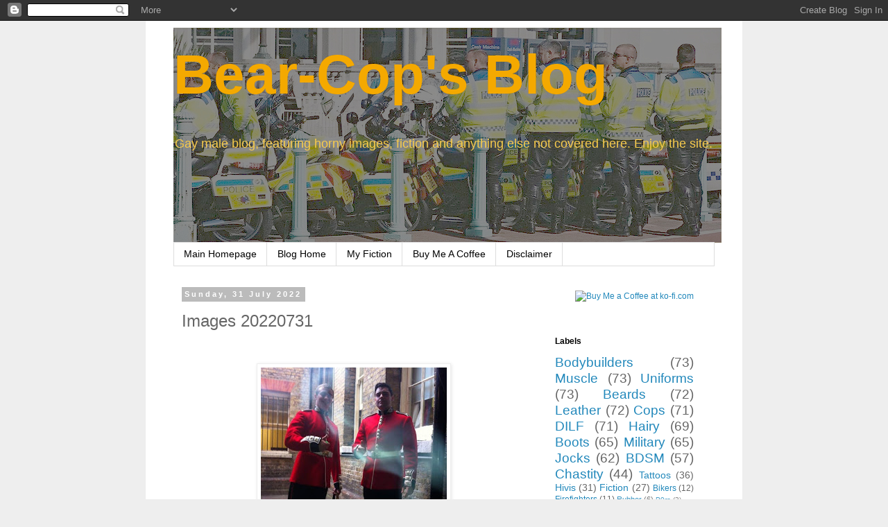

--- FILE ---
content_type: text/html; charset=UTF-8
request_url: https://blog.bear-cop.com/2022/07/images-20220731.html
body_size: 15245
content:
<!DOCTYPE html>
<html class='v2' dir='ltr' lang='en-GB'>
<head>
<link href='https://www.blogger.com/static/v1/widgets/335934321-css_bundle_v2.css' rel='stylesheet' type='text/css'/>
<meta content='width=1100' name='viewport'/>
<meta content='text/html; charset=UTF-8' http-equiv='Content-Type'/>
<meta content='blogger' name='generator'/>
<link href='https://blog.bear-cop.com/favicon.ico' rel='icon' type='image/x-icon'/>
<link href='https://blog.bear-cop.com/2022/07/images-20220731.html' rel='canonical'/>
<link rel="alternate" type="application/atom+xml" title="Bear-Cop&#39;s Blog - Atom" href="https://blog.bear-cop.com/feeds/posts/default" />
<link rel="alternate" type="application/rss+xml" title="Bear-Cop&#39;s Blog - RSS" href="https://blog.bear-cop.com/feeds/posts/default?alt=rss" />
<link rel="service.post" type="application/atom+xml" title="Bear-Cop&#39;s Blog - Atom" href="https://www.blogger.com/feeds/7546241216350771162/posts/default" />

<link rel="alternate" type="application/atom+xml" title="Bear-Cop&#39;s Blog - Atom" href="https://blog.bear-cop.com/feeds/1935885995060243480/comments/default" />
<!--Can't find substitution for tag [blog.ieCssRetrofitLinks]-->
<link href='https://blogger.googleusercontent.com/img/b/R29vZ2xl/AVvXsEgumW-g3dJdf-9gYLLIOWDFMz6jXyshnFXhbfAunM4e3V16SFu93AiHxtvDHJUyAJK5HJWqr8dVNlv4Roo86eZVIuEjVf5wHaqcjAFlfk2F1CWVjs1BUnxa0qksipJEbsHOpwMHRNodcjVMJMwOQtoQyaUrOG7BkYEBo_Q962O0hMOTaAbi4TkYL4VR8A/s320/tumblr_pwq7nbM0tf1tv0b2ao1_1280.jpg' rel='image_src'/>
<meta content='https://blog.bear-cop.com/2022/07/images-20220731.html' property='og:url'/>
<meta content='Images 20220731' property='og:title'/>
<meta content=' ' property='og:description'/>
<meta content='https://blogger.googleusercontent.com/img/b/R29vZ2xl/AVvXsEgumW-g3dJdf-9gYLLIOWDFMz6jXyshnFXhbfAunM4e3V16SFu93AiHxtvDHJUyAJK5HJWqr8dVNlv4Roo86eZVIuEjVf5wHaqcjAFlfk2F1CWVjs1BUnxa0qksipJEbsHOpwMHRNodcjVMJMwOQtoQyaUrOG7BkYEBo_Q962O0hMOTaAbi4TkYL4VR8A/w1200-h630-p-k-no-nu/tumblr_pwq7nbM0tf1tv0b2ao1_1280.jpg' property='og:image'/>
<title>Bear-Cop's Blog: Images 20220731</title>
<style id='page-skin-1' type='text/css'><!--
/*
-----------------------------------------------
Blogger Template Style
Name:     Simple
Designer: Blogger
URL:      www.blogger.com
----------------------------------------------- */
/* Content
----------------------------------------------- */
body {
font: normal normal 12px Arial, Tahoma, Helvetica, FreeSans, sans-serif;
color: #666666;
background: #EEEEEE none repeat scroll top left;
padding: 0 0 0 0;
}
html body .region-inner {
min-width: 0;
max-width: 100%;
width: auto;
}
h2 {
font-size: 22px;
}
a:link {
text-decoration:none;
color: #2288bb;
}
a:visited {
text-decoration:none;
color: #888888;
}
a:hover {
text-decoration:underline;
color: #33aaff;
}
.body-fauxcolumn-outer .fauxcolumn-inner {
background: transparent none repeat scroll top left;
_background-image: none;
}
.body-fauxcolumn-outer .cap-top {
position: absolute;
z-index: 1;
height: 400px;
width: 100%;
}
.body-fauxcolumn-outer .cap-top .cap-left {
width: 100%;
background: transparent none repeat-x scroll top left;
_background-image: none;
}
.content-outer {
-moz-box-shadow: 0 0 0 rgba(0, 0, 0, .15);
-webkit-box-shadow: 0 0 0 rgba(0, 0, 0, .15);
-goog-ms-box-shadow: 0 0 0 #333333;
box-shadow: 0 0 0 rgba(0, 0, 0, .15);
margin-bottom: 1px;
}
.content-inner {
padding: 10px 40px;
}
.content-inner {
background-color: #ffffff;
}
/* Header
----------------------------------------------- */
.header-outer {
background: transparent none repeat-x scroll 0 -400px;
_background-image: none;
}
.Header h1 {
font: normal bold 80px Arial, Tahoma, Helvetica, FreeSans, sans-serif;
color: #F4A900;
text-shadow: 0 0 0 rgba(0, 0, 0, .2);
}
.Header h1 a {
color: #F4A900;
}
.Header .description {
font-size: 18px;
color: #F7CB4D;
}
.header-inner .Header .titlewrapper {
padding: 22px 0;
}
.header-inner .Header .descriptionwrapper {
padding: 0 0;
}
/* Tabs
----------------------------------------------- */
.tabs-inner .section:first-child {
border-top: 0 solid #dddddd;
}
.tabs-inner .section:first-child ul {
margin-top: -1px;
border-top: 1px solid #dddddd;
border-left: 1px solid #dddddd;
border-right: 1px solid #dddddd;
}
.tabs-inner .widget ul {
background: transparent none repeat-x scroll 0 -800px;
_background-image: none;
border-bottom: 1px solid #dddddd;
margin-top: 0;
margin-left: -30px;
margin-right: -30px;
}
.tabs-inner .widget li a {
display: inline-block;
padding: .6em 1em;
font: normal normal 14px Arial, Tahoma, Helvetica, FreeSans, sans-serif;
color: #000000;
border-left: 1px solid #ffffff;
border-right: 1px solid #dddddd;
}
.tabs-inner .widget li:first-child a {
border-left: none;
}
.tabs-inner .widget li.selected a, .tabs-inner .widget li a:hover {
color: #000000;
background-color: #eeeeee;
text-decoration: none;
}
/* Columns
----------------------------------------------- */
.main-outer {
border-top: 0 solid transparent;
}
.fauxcolumn-left-outer .fauxcolumn-inner {
border-right: 1px solid transparent;
}
.fauxcolumn-right-outer .fauxcolumn-inner {
border-left: 1px solid transparent;
}
/* Headings
----------------------------------------------- */
div.widget > h2,
div.widget h2.title {
margin: 0 0 1em 0;
font: normal bold 12px Arial, Tahoma, Helvetica, FreeSans, sans-serif;
color: #000000;
}
/* Widgets
----------------------------------------------- */
.widget .zippy {
color: #999999;
text-shadow: 2px 2px 1px rgba(0, 0, 0, .1);
}
.widget .popular-posts ul {
list-style: none;
}
/* Posts
----------------------------------------------- */
h2.date-header {
font: normal bold 11px Arial, Tahoma, Helvetica, FreeSans, sans-serif;
}
.date-header span {
background-color: #bbbbbb;
color: #ffffff;
padding: 0.4em;
letter-spacing: 3px;
margin: inherit;
}
.main-inner {
padding-top: 35px;
padding-bottom: 65px;
}
.main-inner .column-center-inner {
padding: 0 0;
}
.main-inner .column-center-inner .section {
margin: 0 1em;
}
.post {
margin: 0 0 45px 0;
}
h3.post-title, .comments h4 {
font: normal normal 24px Arial, Tahoma, Helvetica, FreeSans, sans-serif;
margin: .75em 0 0;
}
.post-body {
font-size: 110%;
line-height: 1.4;
position: relative;
}
.post-body img, .post-body .tr-caption-container, .Profile img, .Image img,
.BlogList .item-thumbnail img {
padding: 2px;
background: #ffffff;
border: 1px solid #eeeeee;
-moz-box-shadow: 1px 1px 5px rgba(0, 0, 0, .1);
-webkit-box-shadow: 1px 1px 5px rgba(0, 0, 0, .1);
box-shadow: 1px 1px 5px rgba(0, 0, 0, .1);
}
.post-body img, .post-body .tr-caption-container {
padding: 5px;
}
.post-body .tr-caption-container {
color: #666666;
}
.post-body .tr-caption-container img {
padding: 0;
background: transparent;
border: none;
-moz-box-shadow: 0 0 0 rgba(0, 0, 0, .1);
-webkit-box-shadow: 0 0 0 rgba(0, 0, 0, .1);
box-shadow: 0 0 0 rgba(0, 0, 0, .1);
}
.post-header {
margin: 0 0 1.5em;
line-height: 1.6;
font-size: 90%;
}
.post-footer {
margin: 20px -2px 0;
padding: 5px 10px;
color: #666666;
background-color: #eeeeee;
border-bottom: 1px solid #eeeeee;
line-height: 1.6;
font-size: 90%;
}
#comments .comment-author {
padding-top: 1.5em;
border-top: 1px solid transparent;
background-position: 0 1.5em;
}
#comments .comment-author:first-child {
padding-top: 0;
border-top: none;
}
.avatar-image-container {
margin: .2em 0 0;
}
#comments .avatar-image-container img {
border: 1px solid #eeeeee;
}
/* Comments
----------------------------------------------- */
.comments .comments-content .icon.blog-author {
background-repeat: no-repeat;
background-image: url([data-uri]);
}
.comments .comments-content .loadmore a {
border-top: 1px solid #999999;
border-bottom: 1px solid #999999;
}
.comments .comment-thread.inline-thread {
background-color: #eeeeee;
}
.comments .continue {
border-top: 2px solid #999999;
}
/* Accents
---------------------------------------------- */
.section-columns td.columns-cell {
border-left: 1px solid transparent;
}
.blog-pager {
background: transparent url(https://resources.blogblog.com/blogblog/data/1kt/simple/paging_dot.png) repeat-x scroll top center;
}
.blog-pager-older-link, .home-link,
.blog-pager-newer-link {
background-color: #ffffff;
padding: 5px;
}
.footer-outer {
border-top: 1px dashed #bbbbbb;
}
/* Mobile
----------------------------------------------- */
body.mobile  {
background-size: auto;
}
.mobile .body-fauxcolumn-outer {
background: transparent none repeat scroll top left;
}
.mobile .body-fauxcolumn-outer .cap-top {
background-size: 100% auto;
}
.mobile .content-outer {
-webkit-box-shadow: 0 0 3px rgba(0, 0, 0, .15);
box-shadow: 0 0 3px rgba(0, 0, 0, .15);
}
.mobile .tabs-inner .widget ul {
margin-left: 0;
margin-right: 0;
}
.mobile .post {
margin: 0;
}
.mobile .main-inner .column-center-inner .section {
margin: 0;
}
.mobile .date-header span {
padding: 0.1em 10px;
margin: 0 -10px;
}
.mobile h3.post-title {
margin: 0;
}
.mobile .blog-pager {
background: transparent none no-repeat scroll top center;
}
.mobile .footer-outer {
border-top: none;
}
.mobile .main-inner, .mobile .footer-inner {
background-color: #ffffff;
}
.mobile-index-contents {
color: #666666;
}
.mobile-link-button {
background-color: #2288bb;
}
.mobile-link-button a:link, .mobile-link-button a:visited {
color: #ffffff;
}
.mobile .tabs-inner .section:first-child {
border-top: none;
}
.mobile .tabs-inner .PageList .widget-content {
background-color: #eeeeee;
color: #000000;
border-top: 1px solid #dddddd;
border-bottom: 1px solid #dddddd;
}
.mobile .tabs-inner .PageList .widget-content .pagelist-arrow {
border-left: 1px solid #dddddd;
}

--></style>
<style id='template-skin-1' type='text/css'><!--
body {
min-width: 860px;
}
.content-outer, .content-fauxcolumn-outer, .region-inner {
min-width: 860px;
max-width: 860px;
_width: 860px;
}
.main-inner .columns {
padding-left: 0px;
padding-right: 260px;
}
.main-inner .fauxcolumn-center-outer {
left: 0px;
right: 260px;
/* IE6 does not respect left and right together */
_width: expression(this.parentNode.offsetWidth -
parseInt("0px") -
parseInt("260px") + 'px');
}
.main-inner .fauxcolumn-left-outer {
width: 0px;
}
.main-inner .fauxcolumn-right-outer {
width: 260px;
}
.main-inner .column-left-outer {
width: 0px;
right: 100%;
margin-left: -0px;
}
.main-inner .column-right-outer {
width: 260px;
margin-right: -260px;
}
#layout {
min-width: 0;
}
#layout .content-outer {
min-width: 0;
width: 800px;
}
#layout .region-inner {
min-width: 0;
width: auto;
}
body#layout div.add_widget {
padding: 8px;
}
body#layout div.add_widget a {
margin-left: 32px;
}
--></style>
<link href='https://www.blogger.com/dyn-css/authorization.css?targetBlogID=7546241216350771162&amp;zx=5f3e3f8f-0c9b-43cb-a23a-404487f52c08' media='none' onload='if(media!=&#39;all&#39;)media=&#39;all&#39;' rel='stylesheet'/><noscript><link href='https://www.blogger.com/dyn-css/authorization.css?targetBlogID=7546241216350771162&amp;zx=5f3e3f8f-0c9b-43cb-a23a-404487f52c08' rel='stylesheet'/></noscript>
<meta name='google-adsense-platform-account' content='ca-host-pub-1556223355139109'/>
<meta name='google-adsense-platform-domain' content='blogspot.com'/>

</head>
<body class='loading variant-simplysimple'>
<div class='navbar section' id='navbar' name='Navbar'><div class='widget Navbar' data-version='1' id='Navbar1'><script type="text/javascript">
    function setAttributeOnload(object, attribute, val) {
      if(window.addEventListener) {
        window.addEventListener('load',
          function(){ object[attribute] = val; }, false);
      } else {
        window.attachEvent('onload', function(){ object[attribute] = val; });
      }
    }
  </script>
<div id="navbar-iframe-container"></div>
<script type="text/javascript" src="https://apis.google.com/js/platform.js"></script>
<script type="text/javascript">
      gapi.load("gapi.iframes:gapi.iframes.style.bubble", function() {
        if (gapi.iframes && gapi.iframes.getContext) {
          gapi.iframes.getContext().openChild({
              url: 'https://www.blogger.com/navbar/7546241216350771162?po\x3d1935885995060243480\x26origin\x3dhttps://blog.bear-cop.com',
              where: document.getElementById("navbar-iframe-container"),
              id: "navbar-iframe"
          });
        }
      });
    </script><script type="text/javascript">
(function() {
var script = document.createElement('script');
script.type = 'text/javascript';
script.src = '//pagead2.googlesyndication.com/pagead/js/google_top_exp.js';
var head = document.getElementsByTagName('head')[0];
if (head) {
head.appendChild(script);
}})();
</script>
</div></div>
<div class='body-fauxcolumns'>
<div class='fauxcolumn-outer body-fauxcolumn-outer'>
<div class='cap-top'>
<div class='cap-left'></div>
<div class='cap-right'></div>
</div>
<div class='fauxborder-left'>
<div class='fauxborder-right'></div>
<div class='fauxcolumn-inner'>
</div>
</div>
<div class='cap-bottom'>
<div class='cap-left'></div>
<div class='cap-right'></div>
</div>
</div>
</div>
<div class='content'>
<div class='content-fauxcolumns'>
<div class='fauxcolumn-outer content-fauxcolumn-outer'>
<div class='cap-top'>
<div class='cap-left'></div>
<div class='cap-right'></div>
</div>
<div class='fauxborder-left'>
<div class='fauxborder-right'></div>
<div class='fauxcolumn-inner'>
</div>
</div>
<div class='cap-bottom'>
<div class='cap-left'></div>
<div class='cap-right'></div>
</div>
</div>
</div>
<div class='content-outer'>
<div class='content-cap-top cap-top'>
<div class='cap-left'></div>
<div class='cap-right'></div>
</div>
<div class='fauxborder-left content-fauxborder-left'>
<div class='fauxborder-right content-fauxborder-right'></div>
<div class='content-inner'>
<header>
<div class='header-outer'>
<div class='header-cap-top cap-top'>
<div class='cap-left'></div>
<div class='cap-right'></div>
</div>
<div class='fauxborder-left header-fauxborder-left'>
<div class='fauxborder-right header-fauxborder-right'></div>
<div class='region-inner header-inner'>
<div class='header section' id='header' name='Header'><div class='widget Header' data-version='1' id='Header1'>
<div id='header-inner' style='background-image: url("https://blogger.googleusercontent.com/img/a/AVvXsEi1vjiDhjOKunxka3sOQlZuBv2FY2J-eBVzvJv7NDRgU5ZKASLoWRI9soNTiJzeq_KweLfvCyVdzFFWae5EaWVXI8gTgPapMtNMTKut7uSYq9ccdhw_KcLjJJvXv5sagaRyORnf9n8c8rDPTdmfh_29ZXH471TDXodzvRjPty6H4KLCgJCGACeTqLLfuA=s790"); background-position: left; width: 790px; min-height: 310px; _height: 310px; background-repeat: no-repeat; '>
<div class='titlewrapper' style='background: transparent'>
<h1 class='title' style='background: transparent; border-width: 0px'>
<a href='https://blog.bear-cop.com/'>
Bear-Cop's Blog
</a>
</h1>
</div>
<div class='descriptionwrapper'>
<p class='description'><span>Gay male blog, featuring horny images, fiction and anything else not covered here.  Enjoy the site.</span></p>
</div>
</div>
</div></div>
</div>
</div>
<div class='header-cap-bottom cap-bottom'>
<div class='cap-left'></div>
<div class='cap-right'></div>
</div>
</div>
</header>
<div class='tabs-outer'>
<div class='tabs-cap-top cap-top'>
<div class='cap-left'></div>
<div class='cap-right'></div>
</div>
<div class='fauxborder-left tabs-fauxborder-left'>
<div class='fauxborder-right tabs-fauxborder-right'></div>
<div class='region-inner tabs-inner'>
<div class='tabs section' id='crosscol' name='Cross-column'><div class='widget PageList' data-version='1' id='PageList1'>
<h2>Pages</h2>
<div class='widget-content'>
<ul>
<li>
<a href='http://www.bear-cop.com/'>Main Homepage</a>
</li>
<li>
<a href='http://blog.bear-cop.com/'>Blog Home</a>
</li>
<li>
<a href='https://blog.bear-cop.com/p/my-fiction.html'>My Fiction</a>
</li>
<li>
<a href='https://blog.bear-cop.com/p/buy-me-coffee.html'>Buy Me A Coffee</a>
</li>
<li>
<a href='https://blog.bear-cop.com/p/blog-disclaimer.html'>Disclaimer</a>
</li>
</ul>
<div class='clear'></div>
</div>
</div></div>
<div class='tabs no-items section' id='crosscol-overflow' name='Cross-Column 2'></div>
</div>
</div>
<div class='tabs-cap-bottom cap-bottom'>
<div class='cap-left'></div>
<div class='cap-right'></div>
</div>
</div>
<div class='main-outer'>
<div class='main-cap-top cap-top'>
<div class='cap-left'></div>
<div class='cap-right'></div>
</div>
<div class='fauxborder-left main-fauxborder-left'>
<div class='fauxborder-right main-fauxborder-right'></div>
<div class='region-inner main-inner'>
<div class='columns fauxcolumns'>
<div class='fauxcolumn-outer fauxcolumn-center-outer'>
<div class='cap-top'>
<div class='cap-left'></div>
<div class='cap-right'></div>
</div>
<div class='fauxborder-left'>
<div class='fauxborder-right'></div>
<div class='fauxcolumn-inner'>
</div>
</div>
<div class='cap-bottom'>
<div class='cap-left'></div>
<div class='cap-right'></div>
</div>
</div>
<div class='fauxcolumn-outer fauxcolumn-left-outer'>
<div class='cap-top'>
<div class='cap-left'></div>
<div class='cap-right'></div>
</div>
<div class='fauxborder-left'>
<div class='fauxborder-right'></div>
<div class='fauxcolumn-inner'>
</div>
</div>
<div class='cap-bottom'>
<div class='cap-left'></div>
<div class='cap-right'></div>
</div>
</div>
<div class='fauxcolumn-outer fauxcolumn-right-outer'>
<div class='cap-top'>
<div class='cap-left'></div>
<div class='cap-right'></div>
</div>
<div class='fauxborder-left'>
<div class='fauxborder-right'></div>
<div class='fauxcolumn-inner'>
</div>
</div>
<div class='cap-bottom'>
<div class='cap-left'></div>
<div class='cap-right'></div>
</div>
</div>
<!-- corrects IE6 width calculation -->
<div class='columns-inner'>
<div class='column-center-outer'>
<div class='column-center-inner'>
<div class='main section' id='main' name='Main'><div class='widget Blog' data-version='1' id='Blog1'>
<div class='blog-posts hfeed'>

          <div class="date-outer">
        
<h2 class='date-header'><span>Sunday, 31 July 2022</span></h2>

          <div class="date-posts">
        
<div class='post-outer'>
<div class='post hentry uncustomized-post-template' itemprop='blogPost' itemscope='itemscope' itemtype='http://schema.org/BlogPosting'>
<meta content='https://blogger.googleusercontent.com/img/b/R29vZ2xl/AVvXsEgumW-g3dJdf-9gYLLIOWDFMz6jXyshnFXhbfAunM4e3V16SFu93AiHxtvDHJUyAJK5HJWqr8dVNlv4Roo86eZVIuEjVf5wHaqcjAFlfk2F1CWVjs1BUnxa0qksipJEbsHOpwMHRNodcjVMJMwOQtoQyaUrOG7BkYEBo_Q962O0hMOTaAbi4TkYL4VR8A/s320/tumblr_pwq7nbM0tf1tv0b2ao1_1280.jpg' itemprop='image_url'/>
<meta content='7546241216350771162' itemprop='blogId'/>
<meta content='1935885995060243480' itemprop='postId'/>
<a name='1935885995060243480'></a>
<h3 class='post-title entry-title' itemprop='name'>
Images 20220731
</h3>
<div class='post-header'>
<div class='post-header-line-1'></div>
</div>
<div class='post-body entry-content' id='post-body-1935885995060243480' itemprop='description articleBody'>
<p>&nbsp;</p><div class="separator" style="clear: both; text-align: center;"><a href="https://blogger.googleusercontent.com/img/b/R29vZ2xl/AVvXsEgumW-g3dJdf-9gYLLIOWDFMz6jXyshnFXhbfAunM4e3V16SFu93AiHxtvDHJUyAJK5HJWqr8dVNlv4Roo86eZVIuEjVf5wHaqcjAFlfk2F1CWVjs1BUnxa0qksipJEbsHOpwMHRNodcjVMJMwOQtoQyaUrOG7BkYEBo_Q962O0hMOTaAbi4TkYL4VR8A/s1289/tumblr_pwq7nbM0tf1tv0b2ao1_1280.jpg" imageanchor="1" style="margin-left: 1em; margin-right: 1em;"><img border="0" data-original-height="1289" data-original-width="1080" height="320" src="https://blogger.googleusercontent.com/img/b/R29vZ2xl/AVvXsEgumW-g3dJdf-9gYLLIOWDFMz6jXyshnFXhbfAunM4e3V16SFu93AiHxtvDHJUyAJK5HJWqr8dVNlv4Roo86eZVIuEjVf5wHaqcjAFlfk2F1CWVjs1BUnxa0qksipJEbsHOpwMHRNodcjVMJMwOQtoQyaUrOG7BkYEBo_Q962O0hMOTaAbi4TkYL4VR8A/s320/tumblr_pwq7nbM0tf1tv0b2ao1_1280.jpg" width="268" /></a></div><br /><div class="separator" style="clear: both; text-align: center;"><a href="https://blogger.googleusercontent.com/img/b/R29vZ2xl/AVvXsEhZf29JRJzftSXL2InEAmujc6V8ytC7GsEV2wn-0x27Yut3IOFSVAl9FdsjHzuv5mlH1S1jcTcR689oW2Ub-p0j-v4ocON2-ow9x_lnoKXHL2aQUmr56uSCxuFHSaS42YKZIx0PHl1LEH8mcTT2lCcJgd1MXjUAdVW1g9ZUTc1YSzNjwLikZ3SPPYRqJQ/s613/tumblr_plnbdzvCLY1tclzly_540.jpg" imageanchor="1" style="margin-left: 1em; margin-right: 1em;"><img border="0" data-original-height="613" data-original-width="540" height="320" src="https://blogger.googleusercontent.com/img/b/R29vZ2xl/AVvXsEhZf29JRJzftSXL2InEAmujc6V8ytC7GsEV2wn-0x27Yut3IOFSVAl9FdsjHzuv5mlH1S1jcTcR689oW2Ub-p0j-v4ocON2-ow9x_lnoKXHL2aQUmr56uSCxuFHSaS42YKZIx0PHl1LEH8mcTT2lCcJgd1MXjUAdVW1g9ZUTc1YSzNjwLikZ3SPPYRqJQ/s320/tumblr_plnbdzvCLY1tclzly_540.jpg" width="282" /></a></div><br /><div class="separator" style="clear: both; text-align: center;"><a href="https://blogger.googleusercontent.com/img/b/R29vZ2xl/AVvXsEilU8kOhdI2IhweqT_u3CfHmUQExWuaEB41mKAgCz22CxkDPMB6hgKaX6SgsvlIFkzQfFjz69-oh-oTvgt_QW4Y27xeaA6gqtjAn_acTxh0sxLI-mlVwXH9vYTsK0VzL_aRRKLuoiVx6qBKwFy_N0KWaAElPZWQpt44T3erOP3xlBgSz5-74Dt_2sqNNg/s1200/tumblr_pf608bDc521tvk4g1o1_1280.jpg" imageanchor="1" style="margin-left: 1em; margin-right: 1em;"><img border="0" data-original-height="1200" data-original-width="800" height="320" src="https://blogger.googleusercontent.com/img/b/R29vZ2xl/AVvXsEilU8kOhdI2IhweqT_u3CfHmUQExWuaEB41mKAgCz22CxkDPMB6hgKaX6SgsvlIFkzQfFjz69-oh-oTvgt_QW4Y27xeaA6gqtjAn_acTxh0sxLI-mlVwXH9vYTsK0VzL_aRRKLuoiVx6qBKwFy_N0KWaAElPZWQpt44T3erOP3xlBgSz5-74Dt_2sqNNg/s320/tumblr_pf608bDc521tvk4g1o1_1280.jpg" width="213" /></a></div><br /><div class="separator" style="clear: both; text-align: center;"><a href="https://blogger.googleusercontent.com/img/b/R29vZ2xl/AVvXsEi8zeO0FIZwEBKkm3cmMSZAUG3Llpx7gltL2dgP-fDVyr6tmOHxGL967ihSIn2Ebme6nvF9V1r0ZpFn4lEDiU0zVJD-xvBsnfk8OB1qENh9ecgn-tjDxzpEcwLmmsE4quSRbR6hRWQ7r0YOE-GqtpynAFqs0gArodyvqRiQ9M53nRqvmPSQpq55jj9lwg/s1024/tumblr_pcddz1WrBy1xnijbzo1_1280.jpg" imageanchor="1" style="margin-left: 1em; margin-right: 1em;"><img border="0" data-original-height="1024" data-original-width="606" height="320" src="https://blogger.googleusercontent.com/img/b/R29vZ2xl/AVvXsEi8zeO0FIZwEBKkm3cmMSZAUG3Llpx7gltL2dgP-fDVyr6tmOHxGL967ihSIn2Ebme6nvF9V1r0ZpFn4lEDiU0zVJD-xvBsnfk8OB1qENh9ecgn-tjDxzpEcwLmmsE4quSRbR6hRWQ7r0YOE-GqtpynAFqs0gArodyvqRiQ9M53nRqvmPSQpq55jj9lwg/s320/tumblr_pcddz1WrBy1xnijbzo1_1280.jpg" width="189" /></a></div><br /><div class="separator" style="clear: both; text-align: center;"><a href="https://blogger.googleusercontent.com/img/b/R29vZ2xl/AVvXsEgAnJGbkg88zlVcB8_bBpFWD5iLguJ_TYE1qTUKxLZ5I_tzNRRyRXW4coz9HFqnQHNCiqcb6sgFQcosCEq56vMzskr-JzPbIMWIvXw3LZy3K6xD5fWK7d9Y53H0SYWLG7cgDH6gB1vOG2tVhPFS1PlV2LtEFfD8Vx-YaP_RBQL_oxLcSz29_Kz0T1aipg/s1350/tumblr_pbnsfpoiRr1xva83so1_1280.jpg" imageanchor="1" style="margin-left: 1em; margin-right: 1em;"><img border="0" data-original-height="1350" data-original-width="1080" height="320" src="https://blogger.googleusercontent.com/img/b/R29vZ2xl/AVvXsEgAnJGbkg88zlVcB8_bBpFWD5iLguJ_TYE1qTUKxLZ5I_tzNRRyRXW4coz9HFqnQHNCiqcb6sgFQcosCEq56vMzskr-JzPbIMWIvXw3LZy3K6xD5fWK7d9Y53H0SYWLG7cgDH6gB1vOG2tVhPFS1PlV2LtEFfD8Vx-YaP_RBQL_oxLcSz29_Kz0T1aipg/s320/tumblr_pbnsfpoiRr1xva83so1_1280.jpg" width="256" /></a></div><br /><div class="separator" style="clear: both; text-align: center;"><a href="https://blogger.googleusercontent.com/img/b/R29vZ2xl/AVvXsEizxK1F3qwaMaI3QsXDPk2dlBkSfUy3zM04hDEtRDNypC1qMPs5hxHtutfq3FYcdiPI70eh-qF_NHAuuuTs0HEOZJt4sstbDctk3bQoviKq9U9D_S5w_0A1A-tFKyGr5D9eStvCL-utO_cDDvxvhrcOmmoMEHA9bkFSHd96Ce10LSdUha4jiDCj2KykjA/s2428/tumblr_p53bs2PEKx1stctido1_raw.jpg" imageanchor="1" style="margin-left: 1em; margin-right: 1em;"><img border="0" data-original-height="2428" data-original-width="1427" height="320" src="https://blogger.googleusercontent.com/img/b/R29vZ2xl/AVvXsEizxK1F3qwaMaI3QsXDPk2dlBkSfUy3zM04hDEtRDNypC1qMPs5hxHtutfq3FYcdiPI70eh-qF_NHAuuuTs0HEOZJt4sstbDctk3bQoviKq9U9D_S5w_0A1A-tFKyGr5D9eStvCL-utO_cDDvxvhrcOmmoMEHA9bkFSHd96Ce10LSdUha4jiDCj2KykjA/s320/tumblr_p53bs2PEKx1stctido1_raw.jpg" width="188" /></a></div><br /><div class="separator" style="clear: both; text-align: center;"><a href="https://blogger.googleusercontent.com/img/b/R29vZ2xl/AVvXsEjJwm6zv9bfSoc1YB8efzUSKF29WUo1YZ94mo7bLWQV3N1K8kL42AXlV44Y2VCe0oPUZh94xKgt4sUaCx-QikaPknW2Myz2Cl4dngmGIAxZ4om_vHWedaYty6q5L4dYQ9G4_IYwgvwdlSY1dri0MFAJkdG716aBOnLPNjKNTm4STjLO3aMJuRX4SWSGEA/s1280/tumblr_p43jwrs0ZR1tv0b2ao1_1280.jpg" imageanchor="1" style="margin-left: 1em; margin-right: 1em;"><img border="0" data-original-height="613" data-original-width="1280" height="153" src="https://blogger.googleusercontent.com/img/b/R29vZ2xl/AVvXsEjJwm6zv9bfSoc1YB8efzUSKF29WUo1YZ94mo7bLWQV3N1K8kL42AXlV44Y2VCe0oPUZh94xKgt4sUaCx-QikaPknW2Myz2Cl4dngmGIAxZ4om_vHWedaYty6q5L4dYQ9G4_IYwgvwdlSY1dri0MFAJkdG716aBOnLPNjKNTm4STjLO3aMJuRX4SWSGEA/s320/tumblr_p43jwrs0ZR1tv0b2ao1_1280.jpg" width="320" /></a></div><br /><div class="separator" style="clear: both; text-align: center;"><a href="https://blogger.googleusercontent.com/img/b/R29vZ2xl/AVvXsEh2J2O-D-30-4GzaKBj6_BjXQa3FSXSNFS9IvZ8JJ_ymdinDLOn-NASDOfSw_VaI3CbAlcx0hApMbUbs_fI1XhKInecde_gE420TblePJIKPG6SoT5WN4igXQeI4cDJwCf-yeh7kIBiyz-Nhj4mBqB72mt91aCgyEdB7z7xA-DEWsAGfsJccNSDIVpavQ/s1964/tumblr_p8tay54m4t1s24kylo2_raw.jpg" imageanchor="1" style="margin-left: 1em; margin-right: 1em;"><img border="0" data-original-height="1964" data-original-width="1565" height="320" src="https://blogger.googleusercontent.com/img/b/R29vZ2xl/AVvXsEh2J2O-D-30-4GzaKBj6_BjXQa3FSXSNFS9IvZ8JJ_ymdinDLOn-NASDOfSw_VaI3CbAlcx0hApMbUbs_fI1XhKInecde_gE420TblePJIKPG6SoT5WN4igXQeI4cDJwCf-yeh7kIBiyz-Nhj4mBqB72mt91aCgyEdB7z7xA-DEWsAGfsJccNSDIVpavQ/s320/tumblr_p8tay54m4t1s24kylo2_raw.jpg" width="255" /></a></div><br /><div class="separator" style="clear: both; text-align: center;"><a href="https://blogger.googleusercontent.com/img/b/R29vZ2xl/AVvXsEji4ro6U04W_MrXcEf-lZhvhN74rqWwk8SvTrvGrlIWBjJD0HNfWlE3I0jeO3iVmzYbQPJ9GUqlz_Zi58MPuFjWWPgXEB59sppW2QBH0YOvjfU8NcunOjIX35gKnpC2NEsx-Zisl92rbJZSINRjfE7WDVeSfoN1jSuxzZFE7FQ4fUEcQBlHfIUJrpEL9w/s1643/tumblr_p0mrz55kRH1s8q9y0o1_1280.jpg" imageanchor="1" style="margin-left: 1em; margin-right: 1em;"><img border="0" data-original-height="1643" data-original-width="1280" height="320" src="https://blogger.googleusercontent.com/img/b/R29vZ2xl/AVvXsEji4ro6U04W_MrXcEf-lZhvhN74rqWwk8SvTrvGrlIWBjJD0HNfWlE3I0jeO3iVmzYbQPJ9GUqlz_Zi58MPuFjWWPgXEB59sppW2QBH0YOvjfU8NcunOjIX35gKnpC2NEsx-Zisl92rbJZSINRjfE7WDVeSfoN1jSuxzZFE7FQ4fUEcQBlHfIUJrpEL9w/s320/tumblr_p0mrz55kRH1s8q9y0o1_1280.jpg" width="249" /></a></div><br /><div class="separator" style="clear: both; text-align: center;"><a href="https://blogger.googleusercontent.com/img/b/R29vZ2xl/AVvXsEhFWV34MwmuLpDqqAxsl9i7xkTylf6we8lHPB8LKnbGH7Y3KkOS7Q985VOhK6NQ23FLc3F7OmEjQSFfF2PSzvbRTM1GJs4Tq00XnibtoOlY6tdmWxfJbF6luvNwccmfmWDFNfMhjF5Sw_68td0xOMHMoIsfxPVD0R1Z_yvAzptTPuSIoUddTr1cycrhow/s1111/tumblr_oz3s01wOu91ri8bbto1_1280.jpg" imageanchor="1" style="margin-left: 1em; margin-right: 1em;"><img border="0" data-original-height="1111" data-original-width="1080" height="320" src="https://blogger.googleusercontent.com/img/b/R29vZ2xl/AVvXsEhFWV34MwmuLpDqqAxsl9i7xkTylf6we8lHPB8LKnbGH7Y3KkOS7Q985VOhK6NQ23FLc3F7OmEjQSFfF2PSzvbRTM1GJs4Tq00XnibtoOlY6tdmWxfJbF6luvNwccmfmWDFNfMhjF5Sw_68td0xOMHMoIsfxPVD0R1Z_yvAzptTPuSIoUddTr1cycrhow/s320/tumblr_oz3s01wOu91ri8bbto1_1280.jpg" width="311" /></a></div><br /><div class="separator" style="clear: both; text-align: center;"><a href="https://blogger.googleusercontent.com/img/b/R29vZ2xl/AVvXsEhdCzcAOikwgENOidKK4zLYD92F0Tqem-CC6C5l_TxFOHvIRV814p5lMpLsWFlkNE1C4dDxaQ5EKCRIyOkVvKIkgt8_ATAQcXwhA5XxG7VYBqrqgUKj9ub-mP2FSG_5qQHLjIoRhLs2kTcVLjfN80RJ76i6p0sVQtPOrE-CqZh9kcLJcjYGqLDU5TGYqw/s1016/tumblr_owyfrfgE1D1u208bxo1_raw.jpg" imageanchor="1" style="margin-left: 1em; margin-right: 1em;"><img border="0" data-original-height="1016" data-original-width="615" height="320" src="https://blogger.googleusercontent.com/img/b/R29vZ2xl/AVvXsEhdCzcAOikwgENOidKK4zLYD92F0Tqem-CC6C5l_TxFOHvIRV814p5lMpLsWFlkNE1C4dDxaQ5EKCRIyOkVvKIkgt8_ATAQcXwhA5XxG7VYBqrqgUKj9ub-mP2FSG_5qQHLjIoRhLs2kTcVLjfN80RJ76i6p0sVQtPOrE-CqZh9kcLJcjYGqLDU5TGYqw/s320/tumblr_owyfrfgE1D1u208bxo1_raw.jpg" width="194" /></a></div><br /><div class="separator" style="clear: both; text-align: center;"><a href="https://blogger.googleusercontent.com/img/b/R29vZ2xl/AVvXsEgLIqWso6papEYb5ROmPZ_tlWOWOqJGyKZQysRMImbW5ESvhB_M0dxHqkuUm5QoVGnAGrXiF8K_iroU01JoH_kfp5RxxdNvK2i-4MPyhzaom09HCPnDICj2lgpvikHBmcGjNBs5bMjWu96Bp9-FXkJvUYnVsQlYPzrpYAnan6V0nEnJcTIsLL1Lpw3zwg/s1280/tumblr_o2fqylzMco1rkjisio1_1280.jpg" imageanchor="1" style="margin-left: 1em; margin-right: 1em;"><img border="0" data-original-height="960" data-original-width="1280" height="240" src="https://blogger.googleusercontent.com/img/b/R29vZ2xl/AVvXsEgLIqWso6papEYb5ROmPZ_tlWOWOqJGyKZQysRMImbW5ESvhB_M0dxHqkuUm5QoVGnAGrXiF8K_iroU01JoH_kfp5RxxdNvK2i-4MPyhzaom09HCPnDICj2lgpvikHBmcGjNBs5bMjWu96Bp9-FXkJvUYnVsQlYPzrpYAnan6V0nEnJcTIsLL1Lpw3zwg/s320/tumblr_o2fqylzMco1rkjisio1_1280.jpg" width="320" /></a></div><br /><div class="separator" style="clear: both; text-align: center;"><a href="https://blogger.googleusercontent.com/img/b/R29vZ2xl/AVvXsEidfculUKoPwKIysDM3-dd7mHMV2op96dVUSfEZz3h7KeEwhlz1e2i-0hPWujuO3kTOwphu5uNzmbfDl6y71eC0vBttXyML6H8c383t6an12ayPHE64o3ecLRujHSGCSzgIgWDj7lHqnmKEiT2gk9eiCx8lQ1zKpQBpGisFUCzgonWiavbJUWQCOGDcLA/s929/tumblr_nyoqsbR9X91sn5hx6o1_640.jpg" imageanchor="1" style="margin-left: 1em; margin-right: 1em;"><img border="0" data-original-height="929" data-original-width="590" height="320" src="https://blogger.googleusercontent.com/img/b/R29vZ2xl/AVvXsEidfculUKoPwKIysDM3-dd7mHMV2op96dVUSfEZz3h7KeEwhlz1e2i-0hPWujuO3kTOwphu5uNzmbfDl6y71eC0vBttXyML6H8c383t6an12ayPHE64o3ecLRujHSGCSzgIgWDj7lHqnmKEiT2gk9eiCx8lQ1zKpQBpGisFUCzgonWiavbJUWQCOGDcLA/s320/tumblr_nyoqsbR9X91sn5hx6o1_640.jpg" width="203" /></a></div><br /><div class="separator" style="clear: both; text-align: center;"><a href="https://blogger.googleusercontent.com/img/b/R29vZ2xl/AVvXsEhXhz-GWfZYYsDkhL8g5YrQ4TIJJOLVA2Z3UA4X8nLf59zXbdkhh_i8aLE_UkupCgVVThTyJOa9ykEprq9dngFJivx7OBOCND9RtwfHybgnVk2ljVaFu-d9q5Ou3LBJpLtKkx5WP_AarhiMIv6FYsnqiaRJEfmvVZosGX4ogQBBL5TMaSYjCG-48UbjQg/s859/tumblr_nm871kB68w1upoknao1_1280.jpg" imageanchor="1" style="margin-left: 1em; margin-right: 1em;"><img border="0" data-original-height="776" data-original-width="859" height="289" src="https://blogger.googleusercontent.com/img/b/R29vZ2xl/AVvXsEhXhz-GWfZYYsDkhL8g5YrQ4TIJJOLVA2Z3UA4X8nLf59zXbdkhh_i8aLE_UkupCgVVThTyJOa9ykEprq9dngFJivx7OBOCND9RtwfHybgnVk2ljVaFu-d9q5Ou3LBJpLtKkx5WP_AarhiMIv6FYsnqiaRJEfmvVZosGX4ogQBBL5TMaSYjCG-48UbjQg/s320/tumblr_nm871kB68w1upoknao1_1280.jpg" width="320" /></a></div><br /><div class="separator" style="clear: both; text-align: center;"><a href="https://blogger.googleusercontent.com/img/b/R29vZ2xl/AVvXsEhqXlh5g930Jpxz235hXqnvOfXaS7xL46qrB5P74yAVGqSWH-mtDrskTPNO5-HH6aLY8VtKkl1Z3x8NLoTKWRjO8OuUGYCQCNY-lnSt2Onw1h_vpzFi-EVOqJICyRgVz7BX2bOv-dfZeKy1ebTa5tOI6YvlmNUtouBdj3lGpqTRzSPECOC93c9DB8iSJA/s960/tumblr_neqd9oVLNZ1qd2xx0o1_640.jpg" imageanchor="1" style="margin-left: 1em; margin-right: 1em;"><img border="0" data-original-height="960" data-original-width="640" height="320" src="https://blogger.googleusercontent.com/img/b/R29vZ2xl/AVvXsEhqXlh5g930Jpxz235hXqnvOfXaS7xL46qrB5P74yAVGqSWH-mtDrskTPNO5-HH6aLY8VtKkl1Z3x8NLoTKWRjO8OuUGYCQCNY-lnSt2Onw1h_vpzFi-EVOqJICyRgVz7BX2bOv-dfZeKy1ebTa5tOI6YvlmNUtouBdj3lGpqTRzSPECOC93c9DB8iSJA/s320/tumblr_neqd9oVLNZ1qd2xx0o1_640.jpg" width="213" /></a></div><br /><div class="separator" style="clear: both; text-align: center;"><a href="https://blogger.googleusercontent.com/img/b/R29vZ2xl/AVvXsEjOvOmUwml-e46qW1rlJ2feGKtPs5uiHTXnz-sFhWz8KiLBXFEOkVLdBbBDPolZXoSV8tdVIGhekNEALsEfv_czDDSbP1tpoRk1GdAL4LStXeO5pwP1vAB0VAS4Tf0y-2jzXH-NGYPszgV04HNsdomOkFvctAaM894Sdnxl7ibwelrJmuLlZ9l0VxphaQ/s1274/tumblr_mynd7m9IVS1qd50uco1_1280.jpg" imageanchor="1" style="margin-left: 1em; margin-right: 1em;"><img border="0" data-original-height="907" data-original-width="1274" height="228" src="https://blogger.googleusercontent.com/img/b/R29vZ2xl/AVvXsEjOvOmUwml-e46qW1rlJ2feGKtPs5uiHTXnz-sFhWz8KiLBXFEOkVLdBbBDPolZXoSV8tdVIGhekNEALsEfv_czDDSbP1tpoRk1GdAL4LStXeO5pwP1vAB0VAS4Tf0y-2jzXH-NGYPszgV04HNsdomOkFvctAaM894Sdnxl7ibwelrJmuLlZ9l0VxphaQ/s320/tumblr_mynd7m9IVS1qd50uco1_1280.jpg" width="320" /></a></div><br /><div class="separator" style="clear: both; text-align: center;"><a href="https://blogger.googleusercontent.com/img/b/R29vZ2xl/AVvXsEjCLq_keLHXGDtdnHzjTeV8CLvPVpk-1w5qqCihbsEYOGxO7dbbjLC6MvZ84h2E92p6ula7d4BFXvxvYVR195QSn1yy87D83Hoq2o4LaHJdZI_1W7JmfLEGs9vm6iacpb5wameoXsdEPDwwMGTuxTZOlfbIpWDeqypzzd_1wOzInbbIpdVZkrumo5FWVw/s1024/tumblr_ml630xssGi1qd7h19o1_1280.jpg" imageanchor="1" style="margin-left: 1em; margin-right: 1em;"><img border="0" data-original-height="1024" data-original-width="810" height="320" src="https://blogger.googleusercontent.com/img/b/R29vZ2xl/AVvXsEjCLq_keLHXGDtdnHzjTeV8CLvPVpk-1w5qqCihbsEYOGxO7dbbjLC6MvZ84h2E92p6ula7d4BFXvxvYVR195QSn1yy87D83Hoq2o4LaHJdZI_1W7JmfLEGs9vm6iacpb5wameoXsdEPDwwMGTuxTZOlfbIpWDeqypzzd_1wOzInbbIpdVZkrumo5FWVw/s320/tumblr_ml630xssGi1qd7h19o1_1280.jpg" width="253" /></a></div><br /><div class="separator" style="clear: both; text-align: center;"><a href="https://blogger.googleusercontent.com/img/b/R29vZ2xl/AVvXsEipitGD5d2pfqeBOj6dzy7hDoRKURFULwjkaMkGQnbF8LYNnuArn0lIZ0R7AAwDwtatj2Lx_dPOpxQhIFll5aT36W5p9qn1G4zjV3CPRE_vBDGkCvcEmOhpgLQeaZ9NGgE3N6DYBoh7qe7QY7vs7V7vjlzFIL7IwyHdL_DUYqlAIMXkfgtLp4bdOTHt6Q/s749/d057c544d97dc2e6c8f597054c326674cfab751e.jpg" imageanchor="1" style="margin-left: 1em; margin-right: 1em;"><img border="0" data-original-height="749" data-original-width="462" height="320" src="https://blogger.googleusercontent.com/img/b/R29vZ2xl/AVvXsEipitGD5d2pfqeBOj6dzy7hDoRKURFULwjkaMkGQnbF8LYNnuArn0lIZ0R7AAwDwtatj2Lx_dPOpxQhIFll5aT36W5p9qn1G4zjV3CPRE_vBDGkCvcEmOhpgLQeaZ9NGgE3N6DYBoh7qe7QY7vs7V7vjlzFIL7IwyHdL_DUYqlAIMXkfgtLp4bdOTHt6Q/s320/d057c544d97dc2e6c8f597054c326674cfab751e.jpg" width="197" /></a></div><br /><div class="separator" style="clear: both; text-align: center;"><a href="https://blogger.googleusercontent.com/img/b/R29vZ2xl/AVvXsEjQwYv9DdkJd_KUj9_Y8tZrkBN4mQxfR-H95cMj7rXP8pzgdCpJ0X5djKCm3iLQnEVk6tNqTN90uFmrbljpkeclf8j1IYN4ouV16hYLbvhHQVt8gnVxu7Vtd4CIf3tsHQMvRVfcG6Y2bMYs9t5yTr4w-rH4jK8yDxPYbSWdwv6Vltzq2cTYr3jQpTWcqQ/s1080/169377606684.jpg" imageanchor="1" style="margin-left: 1em; margin-right: 1em;"><img border="0" data-original-height="1080" data-original-width="926" height="320" src="https://blogger.googleusercontent.com/img/b/R29vZ2xl/AVvXsEjQwYv9DdkJd_KUj9_Y8tZrkBN4mQxfR-H95cMj7rXP8pzgdCpJ0X5djKCm3iLQnEVk6tNqTN90uFmrbljpkeclf8j1IYN4ouV16hYLbvhHQVt8gnVxu7Vtd4CIf3tsHQMvRVfcG6Y2bMYs9t5yTr4w-rH4jK8yDxPYbSWdwv6Vltzq2cTYr3jQpTWcqQ/s320/169377606684.jpg" width="274" /></a></div><br /><div class="separator" style="clear: both; text-align: center;"><a href="https://blogger.googleusercontent.com/img/b/R29vZ2xl/AVvXsEjYaTkoOpwmjS9vTBXLCJ6cDpIJ7Sc290j-NRutB5zEXlr1Ulmp9aei_c7x1_7RT-r8i01bxnuNIE2HTxZ9zhX7BXP322MY29E5l0w679j-yh8RKE_R4DHjCxs-xchpyZt3HmE6ShCpRbSQ8kuf0C77k8iBc-INM5eaoaPlP6wXOUif6hLi5kMLco9f6g/s1537/166282217153.png" imageanchor="1" style="margin-left: 1em; margin-right: 1em;"><img border="0" data-original-height="1537" data-original-width="1280" height="320" src="https://blogger.googleusercontent.com/img/b/R29vZ2xl/AVvXsEjYaTkoOpwmjS9vTBXLCJ6cDpIJ7Sc290j-NRutB5zEXlr1Ulmp9aei_c7x1_7RT-r8i01bxnuNIE2HTxZ9zhX7BXP322MY29E5l0w679j-yh8RKE_R4DHjCxs-xchpyZt3HmE6ShCpRbSQ8kuf0C77k8iBc-INM5eaoaPlP6wXOUif6hLi5kMLco9f6g/s320/166282217153.png" width="266" /></a></div><br /><div class="separator" style="clear: both; text-align: center;"><a href="https://blogger.googleusercontent.com/img/b/R29vZ2xl/AVvXsEiooxjQuLnIlZNXsFwUzFjZ9UOQIe9b22WVqxQtRDY2HKbQ_MMks09-i72hhw0QkGiN3eO52sQXvADkWKqRBngaotE8P21-OUl5tfCoopjNrvtVfDMAxkOWUbzPbmwZROwhJHu86FeTizh8DZhqlHyB61sYcvp3rTJPqUQVwXJiS8mDqJp7HVC9H2KO8A/s1280/160720923358.jpg" imageanchor="1" style="margin-left: 1em; margin-right: 1em;"><img border="0" data-original-height="915" data-original-width="1280" height="229" src="https://blogger.googleusercontent.com/img/b/R29vZ2xl/AVvXsEiooxjQuLnIlZNXsFwUzFjZ9UOQIe9b22WVqxQtRDY2HKbQ_MMks09-i72hhw0QkGiN3eO52sQXvADkWKqRBngaotE8P21-OUl5tfCoopjNrvtVfDMAxkOWUbzPbmwZROwhJHu86FeTizh8DZhqlHyB61sYcvp3rTJPqUQVwXJiS8mDqJp7HVC9H2KO8A/s320/160720923358.jpg" width="320" /></a></div><br /><div class="separator" style="clear: both; text-align: center;"><a href="https://blogger.googleusercontent.com/img/b/R29vZ2xl/AVvXsEg54qm83zbe-ThF0yRr1diOYYbqiDlCgfFMNl1YREbOhzr1YQxUdBUYsAsXzcxSDc4EXN20TEKf9rSgJDghpT4pFCRG30BDOfTUfYxc5XErUD_CV7UI3CoWUUkISlRELJPgE9pOpUm4W97-f6EJkuaM5B-0riUyW0mprwunxO-NQs2u06rjR2bKHrlyiQ/s992/156295732566_2.jpg" imageanchor="1" style="margin-left: 1em; margin-right: 1em;"><img border="0" data-original-height="700" data-original-width="992" height="226" src="https://blogger.googleusercontent.com/img/b/R29vZ2xl/AVvXsEg54qm83zbe-ThF0yRr1diOYYbqiDlCgfFMNl1YREbOhzr1YQxUdBUYsAsXzcxSDc4EXN20TEKf9rSgJDghpT4pFCRG30BDOfTUfYxc5XErUD_CV7UI3CoWUUkISlRELJPgE9pOpUm4W97-f6EJkuaM5B-0riUyW0mprwunxO-NQs2u06rjR2bKHrlyiQ/s320/156295732566_2.jpg" width="320" /></a></div><br /><div class="separator" style="clear: both; text-align: center;"><a href="https://blogger.googleusercontent.com/img/b/R29vZ2xl/AVvXsEhhz3LXwDkyH0uRecWrIKjCRX6iA7lRXOTbOc70o71BC6k_T1LXPX-6epv5oIm47qcQATGrYX8hruRe4TKBTtjQpBiHKfQO_T-u77LKAMM2GHL06-HiKD50d5yhSmhuX-TWfu2Ht89macoH3I-J_N7Wue1e8rwakEhXC4TzilL6kWNMC3U3B4TC8gP7Hw/s1280/154169653103_-_dirtydaddyfetish_click_to_view_in_hi_res.jpg" imageanchor="1" style="margin-left: 1em; margin-right: 1em;"><img border="0" data-original-height="960" data-original-width="1280" height="240" src="https://blogger.googleusercontent.com/img/b/R29vZ2xl/AVvXsEhhz3LXwDkyH0uRecWrIKjCRX6iA7lRXOTbOc70o71BC6k_T1LXPX-6epv5oIm47qcQATGrYX8hruRe4TKBTtjQpBiHKfQO_T-u77LKAMM2GHL06-HiKD50d5yhSmhuX-TWfu2Ht89macoH3I-J_N7Wue1e8rwakEhXC4TzilL6kWNMC3U3B4TC8gP7Hw/s320/154169653103_-_dirtydaddyfetish_click_to_view_in_hi_res.jpg" width="320" /></a></div><br /><div class="separator" style="clear: both; text-align: center;"><a href="https://blogger.googleusercontent.com/img/b/R29vZ2xl/AVvXsEgCHbZ9N1g9YVTEI0oJx9HpTPSRGtGZ-BSTI-5R25fJhgIi3jn80qyJMVd80CBcLIL0VPcdfC9MER3TagZ0vFfKciTgDL51c65uPglCe6fqpCAn5WtOxBOIv9VUv0RbVtCzCZB6Jq46RWhfbsLU-V3Mod7xtJOwPBfYVvmXbKspL8ZkRkzxUI3dhU5TrA/s960/149733425699.jpg" imageanchor="1" style="margin-left: 1em; margin-right: 1em;"><img border="0" data-original-height="960" data-original-width="541" height="320" src="https://blogger.googleusercontent.com/img/b/R29vZ2xl/AVvXsEgCHbZ9N1g9YVTEI0oJx9HpTPSRGtGZ-BSTI-5R25fJhgIi3jn80qyJMVd80CBcLIL0VPcdfC9MER3TagZ0vFfKciTgDL51c65uPglCe6fqpCAn5WtOxBOIv9VUv0RbVtCzCZB6Jq46RWhfbsLU-V3Mod7xtJOwPBfYVvmXbKspL8ZkRkzxUI3dhU5TrA/s320/149733425699.jpg" width="180" /></a></div><br /><div class="separator" style="clear: both; text-align: center;"><a href="https://blogger.googleusercontent.com/img/b/R29vZ2xl/AVvXsEhiTOpebZa8oiry7IdA3OisM_5opvwuNaCxuEhe-6I5efOu7W0W1WHL8zCOdSUjuQva_feYcVkOq1lovw2Wdqc_4RPNwvG-k2Lb0mR-E6yQg48UWgoIbjmH60Cwmpl6s5DpsnDdSo1ZN6YSTfetIej_DT2PNaCYYUBPxgHCB2iAyfq6wh6bkBEx9bordQ/s1280/107002407017_-_slimnhairy_homoeroticusrex_the_rugby_9.jpg" imageanchor="1" style="margin-left: 1em; margin-right: 1em;"><img border="0" data-original-height="960" data-original-width="1280" height="240" src="https://blogger.googleusercontent.com/img/b/R29vZ2xl/AVvXsEhiTOpebZa8oiry7IdA3OisM_5opvwuNaCxuEhe-6I5efOu7W0W1WHL8zCOdSUjuQva_feYcVkOq1lovw2Wdqc_4RPNwvG-k2Lb0mR-E6yQg48UWgoIbjmH60Cwmpl6s5DpsnDdSo1ZN6YSTfetIej_DT2PNaCYYUBPxgHCB2iAyfq6wh6bkBEx9bordQ/s320/107002407017_-_slimnhairy_homoeroticusrex_the_rugby_9.jpg" width="320" /></a></div><br /><div class="separator" style="clear: both; text-align: center;"><a href="https://blogger.googleusercontent.com/img/b/R29vZ2xl/AVvXsEhzUHvGGg4_a9Aat8KPLK3SMdMC2x8feuJV_x7EpoCwCX27qmMJWGckgql7OwIUb1fP6lJbZYi_dlY3SpszCkWgl67BKL8moBLfXUx5yEMI52GCs2trVZY2ucYJpzITCbTBi3BUJxvdOaas0bVoGqEOjGgBzWLoLx6zV0Z6UUVatQwWlK1zyMfIn16H3A/s1280/71862626889_2.jpg" imageanchor="1" style="margin-left: 1em; margin-right: 1em;"><img border="0" data-original-height="1030" data-original-width="1280" height="258" src="https://blogger.googleusercontent.com/img/b/R29vZ2xl/AVvXsEhzUHvGGg4_a9Aat8KPLK3SMdMC2x8feuJV_x7EpoCwCX27qmMJWGckgql7OwIUb1fP6lJbZYi_dlY3SpszCkWgl67BKL8moBLfXUx5yEMI52GCs2trVZY2ucYJpzITCbTBi3BUJxvdOaas0bVoGqEOjGgBzWLoLx6zV0Z6UUVatQwWlK1zyMfIn16H3A/s320/71862626889_2.jpg" width="320" /></a></div><br /><div class="separator" style="clear: both; text-align: center;"><a href="https://blogger.googleusercontent.com/img/b/R29vZ2xl/AVvXsEhIdrZrXHCNkaW-TMXPqpb6vzDSSveigMftvtWVly6AF67VyYbt1_kdHurxKJY0pRlvlCMCjLbo6piWXCMj6zAcmotSpTEykn0RhCNeAF5LS-dVuV7qmOkXQoVoD8TbnO5zs3kEoZ3WWbSZ3PZtCFfVBVZkwiwE65EfbKw0cLTR90CmNVURtvJwa57yyg/s908/41180558332_2.jpg" imageanchor="1" style="margin-left: 1em; margin-right: 1em;"><img border="0" data-original-height="908" data-original-width="865" height="320" src="https://blogger.googleusercontent.com/img/b/R29vZ2xl/AVvXsEhIdrZrXHCNkaW-TMXPqpb6vzDSSveigMftvtWVly6AF67VyYbt1_kdHurxKJY0pRlvlCMCjLbo6piWXCMj6zAcmotSpTEykn0RhCNeAF5LS-dVuV7qmOkXQoVoD8TbnO5zs3kEoZ3WWbSZ3PZtCFfVBVZkwiwE65EfbKw0cLTR90CmNVURtvJwa57yyg/s320/41180558332_2.jpg" width="305" /></a></div><br /><div class="separator" style="clear: both; text-align: center;"><a href="https://blogger.googleusercontent.com/img/b/R29vZ2xl/AVvXsEg-1sbC8aXc03JqYSRTBTcscFgdzMnrikHefO0Za6WUp_iQBr6pkN4PyqJ3Ckd1F-fxBzD0at1l3CCGf5lkJaBpMyYh575JKnTXN84iCpocW-_mUioSAuEsud8ZP2W-1fWfDuL3Y6s1ukeR8ZHTzDfz0GCk98NwKvF2AasYJoFPta84OOoGSHUkys8g8g/s640/4958172615.jpg" imageanchor="1" style="margin-left: 1em; margin-right: 1em;"><img border="0" data-original-height="640" data-original-width="480" height="320" src="https://blogger.googleusercontent.com/img/b/R29vZ2xl/AVvXsEg-1sbC8aXc03JqYSRTBTcscFgdzMnrikHefO0Za6WUp_iQBr6pkN4PyqJ3Ckd1F-fxBzD0at1l3CCGf5lkJaBpMyYh575JKnTXN84iCpocW-_mUioSAuEsud8ZP2W-1fWfDuL3Y6s1ukeR8ZHTzDfz0GCk98NwKvF2AasYJoFPta84OOoGSHUkys8g8g/s320/4958172615.jpg" width="240" /></a></div><br /><div class="separator" style="clear: both; text-align: center;"><a href="https://blogger.googleusercontent.com/img/b/R29vZ2xl/AVvXsEidHhggveFcvu5EwEWhrsf8D-uH7ivUCXltBzaMx5O7sSBLvFK7ypuivL4fzRMrp2ftLOQ6n24YyVwHkNQMm5qhnFvqShhZPIYKsE1wGJBy4TzKLV1O6kOFFkyULoD9ypFWH0Vw0yclA6th71oWIXqZ-6gLQHGlw_f6rDN4xWPDgIVatdvsCTRyMkY_4w/s640/913d95f480650c2983ed550f8705d99aa74e46c9.jpg" imageanchor="1" style="margin-left: 1em; margin-right: 1em;"><img border="0" data-original-height="640" data-original-width="640" height="320" src="https://blogger.googleusercontent.com/img/b/R29vZ2xl/AVvXsEidHhggveFcvu5EwEWhrsf8D-uH7ivUCXltBzaMx5O7sSBLvFK7ypuivL4fzRMrp2ftLOQ6n24YyVwHkNQMm5qhnFvqShhZPIYKsE1wGJBy4TzKLV1O6kOFFkyULoD9ypFWH0Vw0yclA6th71oWIXqZ-6gLQHGlw_f6rDN4xWPDgIVatdvsCTRyMkY_4w/s320/913d95f480650c2983ed550f8705d99aa74e46c9.jpg" width="320" /></a></div><br /><div class="separator" style="clear: both; text-align: center;"><a href="https://blogger.googleusercontent.com/img/b/R29vZ2xl/AVvXsEiiJMbO8AWRy0lvtyLRjYxr2AhvjWlf0khsadF8jU8uXhmGjcWd5Vyywi8t3wxcgm4S0bhVpf-CpFeandKhMhQGdnk0QJqesur6GD4jciPdXQYwjv4SAm1x5FDL1Xz0V0UMARzDL3DXcdpcMxHi80hQlSwpN6Sj6bcZ4dEQzQWBtVnp67N5u0Z6cnMS5Q/s1280/266fd440d2a82a63f1a6fb796de612f1082acd1e.jpg" imageanchor="1" style="margin-left: 1em; margin-right: 1em;"><img border="0" data-original-height="1280" data-original-width="1024" height="320" src="https://blogger.googleusercontent.com/img/b/R29vZ2xl/AVvXsEiiJMbO8AWRy0lvtyLRjYxr2AhvjWlf0khsadF8jU8uXhmGjcWd5Vyywi8t3wxcgm4S0bhVpf-CpFeandKhMhQGdnk0QJqesur6GD4jciPdXQYwjv4SAm1x5FDL1Xz0V0UMARzDL3DXcdpcMxHi80hQlSwpN6Sj6bcZ4dEQzQWBtVnp67N5u0Z6cnMS5Q/s320/266fd440d2a82a63f1a6fb796de612f1082acd1e.jpg" width="256" /></a></div><br /><p></p>
<div style='clear: both;'></div>
</div>
<div class='post-footer'>
<div class='post-footer-line post-footer-line-1'>
<span class='post-author vcard'>
</span>
<span class='post-timestamp'>
</span>
<span class='post-comment-link'>
</span>
<span class='post-icons'>
</span>
<div class='post-share-buttons goog-inline-block'>
</div>
</div>
<div class='post-footer-line post-footer-line-2'>
<span class='post-labels'>
Labels:
<a href='https://blog.bear-cop.com/search/label/BDSM' rel='tag'>BDSM</a>,
<a href='https://blog.bear-cop.com/search/label/Beards' rel='tag'>Beards</a>,
<a href='https://blog.bear-cop.com/search/label/Bodybuilders' rel='tag'>Bodybuilders</a>,
<a href='https://blog.bear-cop.com/search/label/Boots' rel='tag'>Boots</a>,
<a href='https://blog.bear-cop.com/search/label/Cops' rel='tag'>Cops</a>,
<a href='https://blog.bear-cop.com/search/label/DILF' rel='tag'>DILF</a>,
<a href='https://blog.bear-cop.com/search/label/Hairy' rel='tag'>Hairy</a>,
<a href='https://blog.bear-cop.com/search/label/Jocks' rel='tag'>Jocks</a>,
<a href='https://blog.bear-cop.com/search/label/Leather' rel='tag'>Leather</a>,
<a href='https://blog.bear-cop.com/search/label/Military' rel='tag'>Military</a>,
<a href='https://blog.bear-cop.com/search/label/Muscle' rel='tag'>Muscle</a>,
<a href='https://blog.bear-cop.com/search/label/Tattoos' rel='tag'>Tattoos</a>,
<a href='https://blog.bear-cop.com/search/label/Uniforms' rel='tag'>Uniforms</a>
</span>
</div>
<div class='post-footer-line post-footer-line-3'>
<span class='post-location'>
</span>
</div>
</div>
</div>
<div class='comments' id='comments'>
<a name='comments'></a>
</div>
</div>

        </div></div>
      
</div>
<div class='blog-pager' id='blog-pager'>
<span id='blog-pager-newer-link'>
<a class='blog-pager-newer-link' href='https://blog.bear-cop.com/2022/08/images-20220714.html' id='Blog1_blog-pager-newer-link' title='Newer Post'>Newer Post</a>
</span>
<span id='blog-pager-older-link'>
<a class='blog-pager-older-link' href='https://blog.bear-cop.com/2022/07/images-20220722.html' id='Blog1_blog-pager-older-link' title='Older Post'>Older Post</a>
</span>
<a class='home-link' href='https://blog.bear-cop.com/'>Home</a>
</div>
<div class='clear'></div>
<div class='post-feeds'>
</div>
</div></div>
</div>
</div>
<div class='column-left-outer'>
<div class='column-left-inner'>
<aside>
</aside>
</div>
</div>
<div class='column-right-outer'>
<div class='column-right-inner'>
<aside>
<div class='sidebar section' id='sidebar-right-1'><div class='widget HTML' data-version='1' id='HTML1'>
<div class='widget-content'>
<a href='https://ko-fi.com/F1F732907' target='_blank'><img height='36' style='border:0px;height:36px;' src='https://cdn.ko-fi.com/cdn/kofi1.png?v=3' border='0' alt='Buy Me a Coffee at ko-fi.com' align='right' /></a>
</div>
<div class='clear'></div>
</div><div class='widget Label' data-version='1' id='Label1'>
<h2>Labels</h2>
<div class='widget-content cloud-label-widget-content'>
<span class='label-size label-size-5'>
<a dir='ltr' href='https://blog.bear-cop.com/search/label/Bodybuilders'>Bodybuilders</a>
<span class='label-count' dir='ltr'>(73)</span>
</span>
<span class='label-size label-size-5'>
<a dir='ltr' href='https://blog.bear-cop.com/search/label/Muscle'>Muscle</a>
<span class='label-count' dir='ltr'>(73)</span>
</span>
<span class='label-size label-size-5'>
<a dir='ltr' href='https://blog.bear-cop.com/search/label/Uniforms'>Uniforms</a>
<span class='label-count' dir='ltr'>(73)</span>
</span>
<span class='label-size label-size-5'>
<a dir='ltr' href='https://blog.bear-cop.com/search/label/Beards'>Beards</a>
<span class='label-count' dir='ltr'>(72)</span>
</span>
<span class='label-size label-size-5'>
<a dir='ltr' href='https://blog.bear-cop.com/search/label/Leather'>Leather</a>
<span class='label-count' dir='ltr'>(72)</span>
</span>
<span class='label-size label-size-5'>
<a dir='ltr' href='https://blog.bear-cop.com/search/label/Cops'>Cops</a>
<span class='label-count' dir='ltr'>(71)</span>
</span>
<span class='label-size label-size-5'>
<a dir='ltr' href='https://blog.bear-cop.com/search/label/DILF'>DILF</a>
<span class='label-count' dir='ltr'>(71)</span>
</span>
<span class='label-size label-size-5'>
<a dir='ltr' href='https://blog.bear-cop.com/search/label/Hairy'>Hairy</a>
<span class='label-count' dir='ltr'>(69)</span>
</span>
<span class='label-size label-size-5'>
<a dir='ltr' href='https://blog.bear-cop.com/search/label/Boots'>Boots</a>
<span class='label-count' dir='ltr'>(65)</span>
</span>
<span class='label-size label-size-5'>
<a dir='ltr' href='https://blog.bear-cop.com/search/label/Military'>Military</a>
<span class='label-count' dir='ltr'>(65)</span>
</span>
<span class='label-size label-size-5'>
<a dir='ltr' href='https://blog.bear-cop.com/search/label/Jocks'>Jocks</a>
<span class='label-count' dir='ltr'>(62)</span>
</span>
<span class='label-size label-size-5'>
<a dir='ltr' href='https://blog.bear-cop.com/search/label/BDSM'>BDSM</a>
<span class='label-count' dir='ltr'>(57)</span>
</span>
<span class='label-size label-size-5'>
<a dir='ltr' href='https://blog.bear-cop.com/search/label/Chastity'>Chastity</a>
<span class='label-count' dir='ltr'>(44)</span>
</span>
<span class='label-size label-size-4'>
<a dir='ltr' href='https://blog.bear-cop.com/search/label/Tattoos'>Tattoos</a>
<span class='label-count' dir='ltr'>(36)</span>
</span>
<span class='label-size label-size-4'>
<a dir='ltr' href='https://blog.bear-cop.com/search/label/Hivis'>Hivis</a>
<span class='label-count' dir='ltr'>(31)</span>
</span>
<span class='label-size label-size-4'>
<a dir='ltr' href='https://blog.bear-cop.com/search/label/Fiction'>Fiction</a>
<span class='label-count' dir='ltr'>(27)</span>
</span>
<span class='label-size label-size-3'>
<a dir='ltr' href='https://blog.bear-cop.com/search/label/Bikers'>Bikers</a>
<span class='label-count' dir='ltr'>(12)</span>
</span>
<span class='label-size label-size-3'>
<a dir='ltr' href='https://blog.bear-cop.com/search/label/Firefighters'>Firefighters</a>
<span class='label-count' dir='ltr'>(11)</span>
</span>
<span class='label-size label-size-2'>
<a dir='ltr' href='https://blog.bear-cop.com/search/label/Rubber'>Rubber</a>
<span class='label-count' dir='ltr'>(6)</span>
</span>
<span class='label-size label-size-1'>
<a dir='ltr' href='https://blog.bear-cop.com/search/label/P0rn'>P0rn</a>
<span class='label-count' dir='ltr'>(3)</span>
</span>
<div class='clear'></div>
</div>
</div><div class='widget BlogSearch' data-version='1' id='BlogSearch1'>
<h2 class='title'>Search This Blog</h2>
<div class='widget-content'>
<div id='BlogSearch1_form'>
<form action='https://blog.bear-cop.com/search' class='gsc-search-box' target='_top'>
<table cellpadding='0' cellspacing='0' class='gsc-search-box'>
<tbody>
<tr>
<td class='gsc-input'>
<input autocomplete='off' class='gsc-input' name='q' size='10' title='search' type='text' value=''/>
</td>
<td class='gsc-search-button'>
<input class='gsc-search-button' title='search' type='submit' value='Search'/>
</td>
</tr>
</tbody>
</table>
</form>
</div>
</div>
<div class='clear'></div>
</div><div class='widget BlogArchive' data-version='1' id='BlogArchive1'>
<h2>Blog Archive</h2>
<div class='widget-content'>
<div id='ArchiveList'>
<div id='BlogArchive1_ArchiveList'>
<ul class='flat'>
<li class='archivedate'>
<a href='https://blog.bear-cop.com/2025/10/'>October 2025</a> (1)
      </li>
<li class='archivedate'>
<a href='https://blog.bear-cop.com/2025/02/'>February 2025</a> (1)
      </li>
<li class='archivedate'>
<a href='https://blog.bear-cop.com/2025/01/'>January 2025</a> (2)
      </li>
<li class='archivedate'>
<a href='https://blog.bear-cop.com/2024/12/'>December 2024</a> (1)
      </li>
<li class='archivedate'>
<a href='https://blog.bear-cop.com/2024/10/'>October 2024</a> (2)
      </li>
<li class='archivedate'>
<a href='https://blog.bear-cop.com/2024/09/'>September 2024</a> (2)
      </li>
<li class='archivedate'>
<a href='https://blog.bear-cop.com/2024/08/'>August 2024</a> (2)
      </li>
<li class='archivedate'>
<a href='https://blog.bear-cop.com/2024/07/'>July 2024</a> (1)
      </li>
<li class='archivedate'>
<a href='https://blog.bear-cop.com/2024/06/'>June 2024</a> (1)
      </li>
<li class='archivedate'>
<a href='https://blog.bear-cop.com/2024/05/'>May 2024</a> (3)
      </li>
<li class='archivedate'>
<a href='https://blog.bear-cop.com/2024/04/'>April 2024</a> (1)
      </li>
<li class='archivedate'>
<a href='https://blog.bear-cop.com/2024/03/'>March 2024</a> (2)
      </li>
<li class='archivedate'>
<a href='https://blog.bear-cop.com/2024/02/'>February 2024</a> (1)
      </li>
<li class='archivedate'>
<a href='https://blog.bear-cop.com/2024/01/'>January 2024</a> (2)
      </li>
<li class='archivedate'>
<a href='https://blog.bear-cop.com/2023/12/'>December 2023</a> (4)
      </li>
<li class='archivedate'>
<a href='https://blog.bear-cop.com/2023/11/'>November 2023</a> (3)
      </li>
<li class='archivedate'>
<a href='https://blog.bear-cop.com/2023/10/'>October 2023</a> (4)
      </li>
<li class='archivedate'>
<a href='https://blog.bear-cop.com/2023/09/'>September 2023</a> (2)
      </li>
<li class='archivedate'>
<a href='https://blog.bear-cop.com/2023/08/'>August 2023</a> (2)
      </li>
<li class='archivedate'>
<a href='https://blog.bear-cop.com/2023/07/'>July 2023</a> (1)
      </li>
<li class='archivedate'>
<a href='https://blog.bear-cop.com/2023/06/'>June 2023</a> (5)
      </li>
<li class='archivedate'>
<a href='https://blog.bear-cop.com/2023/05/'>May 2023</a> (3)
      </li>
<li class='archivedate'>
<a href='https://blog.bear-cop.com/2023/04/'>April 2023</a> (4)
      </li>
<li class='archivedate'>
<a href='https://blog.bear-cop.com/2023/03/'>March 2023</a> (3)
      </li>
<li class='archivedate'>
<a href='https://blog.bear-cop.com/2023/02/'>February 2023</a> (4)
      </li>
<li class='archivedate'>
<a href='https://blog.bear-cop.com/2023/01/'>January 2023</a> (5)
      </li>
<li class='archivedate'>
<a href='https://blog.bear-cop.com/2022/12/'>December 2022</a> (2)
      </li>
<li class='archivedate'>
<a href='https://blog.bear-cop.com/2022/11/'>November 2022</a> (1)
      </li>
<li class='archivedate'>
<a href='https://blog.bear-cop.com/2022/10/'>October 2022</a> (2)
      </li>
<li class='archivedate'>
<a href='https://blog.bear-cop.com/2022/09/'>September 2022</a> (2)
      </li>
<li class='archivedate'>
<a href='https://blog.bear-cop.com/2022/08/'>August 2022</a> (2)
      </li>
<li class='archivedate'>
<a href='https://blog.bear-cop.com/2022/07/'>July 2022</a> (2)
      </li>
<li class='archivedate'>
<a href='https://blog.bear-cop.com/2022/06/'>June 2022</a> (27)
      </li>
</ul>
</div>
</div>
<div class='clear'></div>
</div>
</div></div>
</aside>
</div>
</div>
</div>
<div style='clear: both'></div>
<!-- columns -->
</div>
<!-- main -->
</div>
</div>
<div class='main-cap-bottom cap-bottom'>
<div class='cap-left'></div>
<div class='cap-right'></div>
</div>
</div>
<footer>
<div class='footer-outer'>
<div class='footer-cap-top cap-top'>
<div class='cap-left'></div>
<div class='cap-right'></div>
</div>
<div class='fauxborder-left footer-fauxborder-left'>
<div class='fauxborder-right footer-fauxborder-right'></div>
<div class='region-inner footer-inner'>
<div class='foot no-items section' id='footer-1'></div>
<!-- outside of the include in order to lock Attribution widget -->
<div class='foot section' id='footer-3' name='Footer'><div class='widget Attribution' data-version='1' id='Attribution1'>
<div class='widget-content' style='text-align: center;'>
Simple theme. Powered by <a href='https://www.blogger.com' target='_blank'>Blogger</a>.
</div>
<div class='clear'></div>
</div></div>
</div>
</div>
<div class='footer-cap-bottom cap-bottom'>
<div class='cap-left'></div>
<div class='cap-right'></div>
</div>
</div>
</footer>
<!-- content -->
</div>
</div>
<div class='content-cap-bottom cap-bottom'>
<div class='cap-left'></div>
<div class='cap-right'></div>
</div>
</div>
</div>
<script type='text/javascript'>
    window.setTimeout(function() {
        document.body.className = document.body.className.replace('loading', '');
      }, 10);
  </script>

<script type="text/javascript" src="https://www.blogger.com/static/v1/widgets/3845888474-widgets.js"></script>
<script type='text/javascript'>
window['__wavt'] = 'AOuZoY6H85a33swzdWoLvRxNJzLZ8CW1Aw:1768679592250';_WidgetManager._Init('//www.blogger.com/rearrange?blogID\x3d7546241216350771162','//blog.bear-cop.com/2022/07/images-20220731.html','7546241216350771162');
_WidgetManager._SetDataContext([{'name': 'blog', 'data': {'blogId': '7546241216350771162', 'title': 'Bear-Cop\x27s Blog', 'url': 'https://blog.bear-cop.com/2022/07/images-20220731.html', 'canonicalUrl': 'https://blog.bear-cop.com/2022/07/images-20220731.html', 'homepageUrl': 'https://blog.bear-cop.com/', 'searchUrl': 'https://blog.bear-cop.com/search', 'canonicalHomepageUrl': 'https://blog.bear-cop.com/', 'blogspotFaviconUrl': 'https://blog.bear-cop.com/favicon.ico', 'bloggerUrl': 'https://www.blogger.com', 'hasCustomDomain': true, 'httpsEnabled': true, 'enabledCommentProfileImages': true, 'gPlusViewType': 'FILTERED_POSTMOD', 'adultContent': false, 'analyticsAccountNumber': '', 'encoding': 'UTF-8', 'locale': 'en-GB', 'localeUnderscoreDelimited': 'en_gb', 'languageDirection': 'ltr', 'isPrivate': false, 'isMobile': false, 'isMobileRequest': false, 'mobileClass': '', 'isPrivateBlog': false, 'isDynamicViewsAvailable': true, 'feedLinks': '\x3clink rel\x3d\x22alternate\x22 type\x3d\x22application/atom+xml\x22 title\x3d\x22Bear-Cop\x26#39;s Blog - Atom\x22 href\x3d\x22https://blog.bear-cop.com/feeds/posts/default\x22 /\x3e\n\x3clink rel\x3d\x22alternate\x22 type\x3d\x22application/rss+xml\x22 title\x3d\x22Bear-Cop\x26#39;s Blog - RSS\x22 href\x3d\x22https://blog.bear-cop.com/feeds/posts/default?alt\x3drss\x22 /\x3e\n\x3clink rel\x3d\x22service.post\x22 type\x3d\x22application/atom+xml\x22 title\x3d\x22Bear-Cop\x26#39;s Blog - Atom\x22 href\x3d\x22https://www.blogger.com/feeds/7546241216350771162/posts/default\x22 /\x3e\n\n\x3clink rel\x3d\x22alternate\x22 type\x3d\x22application/atom+xml\x22 title\x3d\x22Bear-Cop\x26#39;s Blog - Atom\x22 href\x3d\x22https://blog.bear-cop.com/feeds/1935885995060243480/comments/default\x22 /\x3e\n', 'meTag': '', 'adsenseHostId': 'ca-host-pub-1556223355139109', 'adsenseHasAds': false, 'adsenseAutoAds': false, 'boqCommentIframeForm': true, 'loginRedirectParam': '', 'view': '', 'dynamicViewsCommentsSrc': '//www.blogblog.com/dynamicviews/4224c15c4e7c9321/js/comments.js', 'dynamicViewsScriptSrc': '//www.blogblog.com/dynamicviews/2dfa401275732ff9', 'plusOneApiSrc': 'https://apis.google.com/js/platform.js', 'disableGComments': true, 'interstitialAccepted': false, 'sharing': {'platforms': [{'name': 'Get link', 'key': 'link', 'shareMessage': 'Get link', 'target': ''}, {'name': 'Facebook', 'key': 'facebook', 'shareMessage': 'Share to Facebook', 'target': 'facebook'}, {'name': 'BlogThis!', 'key': 'blogThis', 'shareMessage': 'BlogThis!', 'target': 'blog'}, {'name': 'X', 'key': 'twitter', 'shareMessage': 'Share to X', 'target': 'twitter'}, {'name': 'Pinterest', 'key': 'pinterest', 'shareMessage': 'Share to Pinterest', 'target': 'pinterest'}, {'name': 'Email', 'key': 'email', 'shareMessage': 'Email', 'target': 'email'}], 'disableGooglePlus': true, 'googlePlusShareButtonWidth': 0, 'googlePlusBootstrap': '\x3cscript type\x3d\x22text/javascript\x22\x3ewindow.___gcfg \x3d {\x27lang\x27: \x27en_GB\x27};\x3c/script\x3e'}, 'hasCustomJumpLinkMessage': false, 'jumpLinkMessage': 'Read more', 'pageType': 'item', 'postId': '1935885995060243480', 'postImageThumbnailUrl': 'https://blogger.googleusercontent.com/img/b/R29vZ2xl/AVvXsEgumW-g3dJdf-9gYLLIOWDFMz6jXyshnFXhbfAunM4e3V16SFu93AiHxtvDHJUyAJK5HJWqr8dVNlv4Roo86eZVIuEjVf5wHaqcjAFlfk2F1CWVjs1BUnxa0qksipJEbsHOpwMHRNodcjVMJMwOQtoQyaUrOG7BkYEBo_Q962O0hMOTaAbi4TkYL4VR8A/s72-c/tumblr_pwq7nbM0tf1tv0b2ao1_1280.jpg', 'postImageUrl': 'https://blogger.googleusercontent.com/img/b/R29vZ2xl/AVvXsEgumW-g3dJdf-9gYLLIOWDFMz6jXyshnFXhbfAunM4e3V16SFu93AiHxtvDHJUyAJK5HJWqr8dVNlv4Roo86eZVIuEjVf5wHaqcjAFlfk2F1CWVjs1BUnxa0qksipJEbsHOpwMHRNodcjVMJMwOQtoQyaUrOG7BkYEBo_Q962O0hMOTaAbi4TkYL4VR8A/s320/tumblr_pwq7nbM0tf1tv0b2ao1_1280.jpg', 'pageName': 'Images 20220731', 'pageTitle': 'Bear-Cop\x27s Blog: Images 20220731'}}, {'name': 'features', 'data': {}}, {'name': 'messages', 'data': {'edit': 'Edit', 'linkCopiedToClipboard': 'Link copied to clipboard', 'ok': 'Ok', 'postLink': 'Post link'}}, {'name': 'template', 'data': {'name': 'Simple', 'localizedName': 'Simple', 'isResponsive': false, 'isAlternateRendering': false, 'isCustom': false, 'variant': 'simplysimple', 'variantId': 'simplysimple'}}, {'name': 'view', 'data': {'classic': {'name': 'classic', 'url': '?view\x3dclassic'}, 'flipcard': {'name': 'flipcard', 'url': '?view\x3dflipcard'}, 'magazine': {'name': 'magazine', 'url': '?view\x3dmagazine'}, 'mosaic': {'name': 'mosaic', 'url': '?view\x3dmosaic'}, 'sidebar': {'name': 'sidebar', 'url': '?view\x3dsidebar'}, 'snapshot': {'name': 'snapshot', 'url': '?view\x3dsnapshot'}, 'timeslide': {'name': 'timeslide', 'url': '?view\x3dtimeslide'}, 'isMobile': false, 'title': 'Images 20220731', 'description': '\xa0', 'featuredImage': 'https://blogger.googleusercontent.com/img/b/R29vZ2xl/AVvXsEgumW-g3dJdf-9gYLLIOWDFMz6jXyshnFXhbfAunM4e3V16SFu93AiHxtvDHJUyAJK5HJWqr8dVNlv4Roo86eZVIuEjVf5wHaqcjAFlfk2F1CWVjs1BUnxa0qksipJEbsHOpwMHRNodcjVMJMwOQtoQyaUrOG7BkYEBo_Q962O0hMOTaAbi4TkYL4VR8A/s320/tumblr_pwq7nbM0tf1tv0b2ao1_1280.jpg', 'url': 'https://blog.bear-cop.com/2022/07/images-20220731.html', 'type': 'item', 'isSingleItem': true, 'isMultipleItems': false, 'isError': false, 'isPage': false, 'isPost': true, 'isHomepage': false, 'isArchive': false, 'isLabelSearch': false, 'postId': 1935885995060243480}}]);
_WidgetManager._RegisterWidget('_NavbarView', new _WidgetInfo('Navbar1', 'navbar', document.getElementById('Navbar1'), {}, 'displayModeFull'));
_WidgetManager._RegisterWidget('_HeaderView', new _WidgetInfo('Header1', 'header', document.getElementById('Header1'), {}, 'displayModeFull'));
_WidgetManager._RegisterWidget('_PageListView', new _WidgetInfo('PageList1', 'crosscol', document.getElementById('PageList1'), {'title': 'Pages', 'links': [{'isCurrentPage': false, 'href': 'http://www.bear-cop.com/', 'title': 'Main Homepage'}, {'isCurrentPage': false, 'href': 'http://blog.bear-cop.com/', 'title': 'Blog Home'}, {'isCurrentPage': false, 'href': 'https://blog.bear-cop.com/p/my-fiction.html', 'id': '4884085511648783850', 'title': 'My Fiction'}, {'isCurrentPage': false, 'href': 'https://blog.bear-cop.com/p/buy-me-coffee.html', 'id': '5849935543834800751', 'title': 'Buy Me A Coffee'}, {'isCurrentPage': false, 'href': 'https://blog.bear-cop.com/p/blog-disclaimer.html', 'id': '4773632142574253731', 'title': 'Disclaimer'}], 'mobile': false, 'showPlaceholder': true, 'hasCurrentPage': false}, 'displayModeFull'));
_WidgetManager._RegisterWidget('_BlogView', new _WidgetInfo('Blog1', 'main', document.getElementById('Blog1'), {'cmtInteractionsEnabled': false, 'lightboxEnabled': true, 'lightboxModuleUrl': 'https://www.blogger.com/static/v1/jsbin/1887219187-lbx__en_gb.js', 'lightboxCssUrl': 'https://www.blogger.com/static/v1/v-css/828616780-lightbox_bundle.css'}, 'displayModeFull'));
_WidgetManager._RegisterWidget('_HTMLView', new _WidgetInfo('HTML1', 'sidebar-right-1', document.getElementById('HTML1'), {}, 'displayModeFull'));
_WidgetManager._RegisterWidget('_LabelView', new _WidgetInfo('Label1', 'sidebar-right-1', document.getElementById('Label1'), {}, 'displayModeFull'));
_WidgetManager._RegisterWidget('_BlogSearchView', new _WidgetInfo('BlogSearch1', 'sidebar-right-1', document.getElementById('BlogSearch1'), {}, 'displayModeFull'));
_WidgetManager._RegisterWidget('_BlogArchiveView', new _WidgetInfo('BlogArchive1', 'sidebar-right-1', document.getElementById('BlogArchive1'), {'languageDirection': 'ltr', 'loadingMessage': 'Loading\x26hellip;'}, 'displayModeFull'));
_WidgetManager._RegisterWidget('_AttributionView', new _WidgetInfo('Attribution1', 'footer-3', document.getElementById('Attribution1'), {}, 'displayModeFull'));
</script>
</body>
</html>